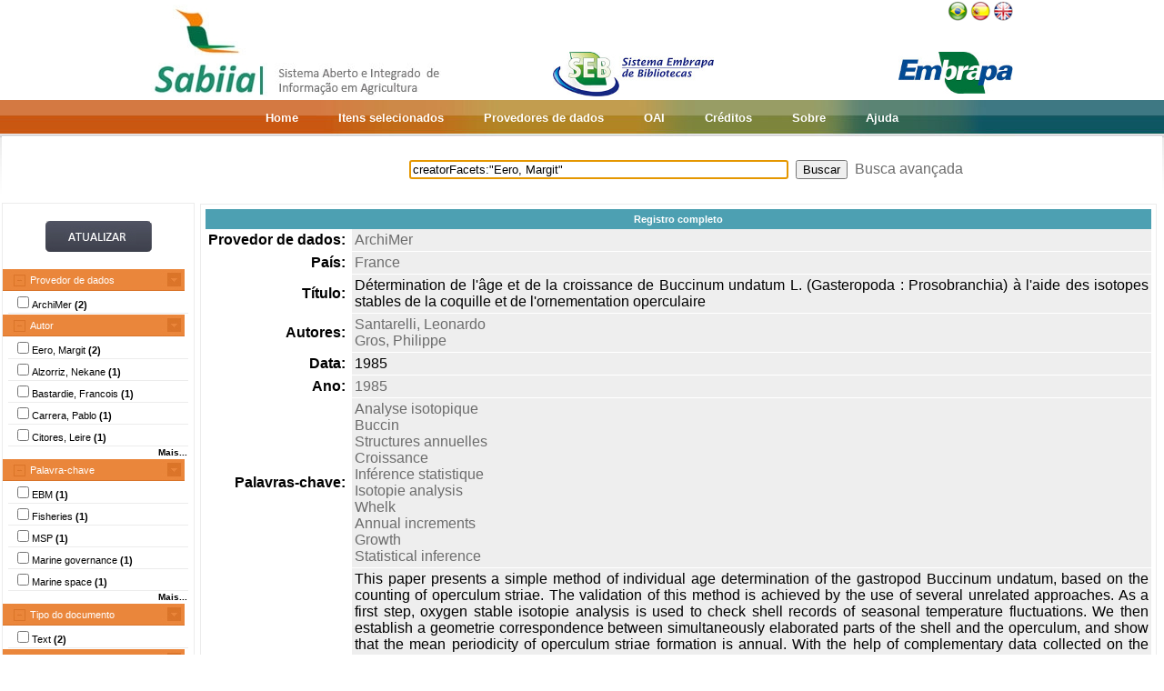

--- FILE ---
content_type: text/html;charset=UTF-8
request_url: https://www.sabiia.cnptia.embrapa.br/sabiia/search?id=5015122&search=creatorFacets:%22Eero,%20Margit%22&qFacets=creatorFacets:%22Eero,%20Margit%22&sort=&paginacao=t&paginaAtual=1
body_size: 5380
content:


















<html>
<head>
	<!-- Meta informacao da pagina -->
 	<meta http-equiv="Content-Type" content="text/html; charset=UTF-8">
	<meta http-equiv="Content-Language" CONTENT="pt-BR">
	<meta name="keywords" content="Open Access">
	<meta name="copyright" content="http://www.embrapa.br">
	<meta name="author" content="Embrapa">
	<meta name="email" content="cnptia.sac@embrapa.br">
	<meta name="Distribution" content="Global">
	<meta name="website" content="http://www.embrapa.br">
	<script language="JAVASCRIPT" src="/sabiia/web/js/functions.js" type="text/javascript"></script>
	<script language="JAVASCRIPT" src="/sabiia/web/js/jquery-1.4.3.min.js" type="text/javascript"></script>	
 	<!-- Titulo da pagina -->
	<title>SABIIA - Sistema Aberto e Integrado de Informa&ccedil;&atilde;o em Agricultura (Sabiia)</title>
 	<!-- Links para os recursos utilizados pela pagina -->
	<link href="/sabiia/web/css/sabiia.css" rel="stylesheet" type="text/css">
	<!-- Favicon -->
	<link rel="shortcut icon" href="/sabiia/web/img/favicon.ico" type="image/x-icon">
</head>
<body>
<div id="fundoBranco">
	<!-- jsp:include page="../governoFederal.jsp"/ --> 
	<!-- HEADER -->
	<div align="center">
		<table summary="Header" width="950px" border="0" align="center" style="padding-bottom:3px;">
			<tr align="left">
				<td align="left" valign="bottom" width="25%">
					<a href="/sabiia/?initQuery=t" title="Sistema Aberto e Integrado de Informação em Agricultura - Sabiia">
						<img src="/sabiia/web/img/marcabannersabiia.jpg" alt="Sabiia" style="border: none;">
					</a>
				</td>
				<td align="right" valign="bottom" width="35%">
					<a href="http://hotsites.sct.embrapa.br/seb" title="Sistema Embrapa de Bibliotecas - SEB">
						<img src="/sabiia/web/img/logo-seb.jpg" alt="Seb" style="border: none;">
					</a>
				</td>
				<td align="right" valign="bottom" width="40%">
					<table cellpadding="0" cellspacing="0" border="0" width="100%" style="height:105px;padding-bottom:3px;">
						<tr>
							<td align="right" valign="top">
								<a title="Português" href="/sabiia/?locale=pt_BR&amp;initQuery=t"><img alt="Português" src="/sabiia/web/img/brazil.png"></a><a title="Español" style="padding-left:3px" href="/sabiia/?locale=es&amp;initQuery=t"><img alt="Español" src="/sabiia/web/img/spain.png"></a><a title="English" style="padding-left:3px" href="/sabiia/?locale=en&amp;initQuery=t"><img alt="English" src="/sabiia/web/img/english.png"></a>
							</td>
						</tr>
						<tr>
							<td align="right" valign="bottom">
								<a href="http://www.embrapa.br" title="Empresa Brasileira de Pesquisa Agropecuária - Embrapa"><img src="/sabiia/web/img/logo-embrapa.jpg" alt="Embrapa" style="border: none;"></a>
							</td>
						</tr>
					</table>
				</td>
			</tr>
		</table>
	</div>
	
	<!-- MENU SUPERIOR -->
	<table summary="Menu superior" width="100%" border="0">
		<tr>
			<td id="barraColoridaEsquerda"></td>
			<td NOWRAP id="barraColoridaMeio" align="center">
				<table summary="Tabela da barra de cores" border="0">
					<tr>
						<td class="menuItem"><a href="/sabiia/?initQuery=t">Home</a></td>
						<td class="menuItem"><a href="/sabiia/itensselecionados">Itens selecionados</a></td>
						<td class="menuItem"><a href="/sabiia/provedores">Provedores de dados</a></td>
						<td class="menuItem"><a target="_BLANK" href="http://www.sabiia.cnptia.embrapa.br/oai/">OAI</a></td>
						<td class="menuItem"><a href="/sabiia/creditos">Créditos</a></td>
						<td class="menuItem"><a href="/sabiia/sobre">Sobre</a></td>
						<td class="menuItem"><a href="/sabiia/ajuda">Ajuda</a></td>
					</tr>
				</table>		
			</td>
			<td id="barraColoridaDireita"></td>
		</tr>
	</table>
	
	
		<table border="0" width="100%" align="center">
			<tr>
				<td class="degradeCinza"></td>
				<td width="210px"></td>
				<td width="3px"></td>
				<td width="744px" align="center">
					<form id="frmSearch" name="frmSearch" method="post" action="search" onSubmit="return submitSearch(this);">
						&nbsp;&nbsp;&nbsp;
						<input type="hidden" name="clickSearchSimple" value="t">
						<input type="hidden" name="clickSearchAdvanced" value="f">
						<input type="text" name="search" size="50" value="creatorFacets:&quot;Eero, Margit&quot;">&nbsp;
						<input type="submit" value="Buscar">&nbsp;
						<a href="advanced">Busca avançada</a>
					</form>
				</td>
				<td width="3px"></td>
				<td class="degradeCinza"></td>
			</tr>
								
			<tr>
				<td></td>
				<!-- MENU LATERAL -->			
				<td valign="top" bgcolor="#ececec">
					<form name="frmFacets" method="post" action="search">
						<input type="hidden" name="search" value="creatorFacets:&quot;Eero, Margit&quot;">
						<table width="100%" border="0" bgcolor="white">
							<tr>
								<td align="center" valign="middle"> 
									<br><a href="#" onclick="document.frmFacets.submit();"><img src="/sabiia/web/img/botaoatualizarh34w117.jpg" alt="Botão Atualizar"></a><br><br>
								</td>
							</tr>
						</table>
						
								<table width="100%" border="0" bgcolor="white"> 
									<tr>
										<td id="menuRepository" class="menuLaranjaAberto" colspan="3" onclick="javascript:mostraEsconde('menuRepository','subMenuRepository');"> 
											Provedor de dados
										</td>
									</tr>
								</table>
								
								<table width="100%" border="0" bgcolor="white" id="subMenuRepository">
								<tr>
								<td width="100%">
								<table width="100%">
<tr title="Institutional Archive of Ifreme (ArchiMer)"><td width="3px"></td><td class="menuBranco"><input type="checkbox"name="facets100" value="5">ArchiMer <b>(2)</b></td><td width="3px"></td></tr>
</table>
	
								</td>
								</tr>								
								</table>
								
								<table width="100%" border="0" bgcolor="white"> 
									<tr>
										<td id="menuCreator" class="menuLaranjaAberto" colspan="3" onclick="javascript:mostraEsconde('menuCreator','subMenuCreator');"> 
											Autor
										</td>
									</tr>
								</table>								
								<table width="100%" border="0" bgcolor="white" id="subMenuCreator">
								<tr>
								<td width="100%">
								<table width="100%">
<tr><td width="3px"></td><td class="menuBranco"><input type="checkbox"name="facets200" value="Eero, Margit">Eero, Margit <b>(2)</b></td><td width="3px"></td></tr>
<tr><td width="3px"></td><td class="menuBranco"><input type="checkbox"name="facets201" value="Alzorriz, Nekane">Alzorriz, Nekane <b>(1)</b></td><td width="3px"></td></tr>
<tr><td width="3px"></td><td class="menuBranco"><input type="checkbox"name="facets202" value="Bastardie, Francois">Bastardie, Francois <b>(1)</b></td><td width="3px"></td></tr>
<tr><td width="3px"></td><td class="menuBranco"><input type="checkbox"name="facets203" value="Carrera, Pablo">Carrera, Pablo <b>(1)</b></td><td width="3px"></td></tr>
<tr><td width="3px"></td><td class="menuBranco"><input type="checkbox"name="facets204" value="Citores, Leire">Citores, Leire <b>(1)</b></td><td width="3px"></td></tr>
</table><div id="facetsCreatorDetalhes" style="display:none;"><table width="100%">
<tr><td width="3px"></td><td class="menuBranco"><input type="checkbox"name="facets205" value="De Oliveir, Jose A. A. A.">De Oliveir, Jose A. A. A. <b>(1)</b></td><td width="3px"></td></tr>
<tr><td width="3px"></td><td class="menuBranco"><input type="checkbox"name="facets206" value="Duhamel, Erwan">Duhamel, Erwan <b>(1)</b></td><td width="3px"></td></tr>
<tr><td width="3px"></td><td class="menuBranco"><input type="checkbox"name="facets207" value="Hamon, Katell">Hamon, Katell <b>(1)</b></td><td width="3px"></td></tr>
<tr><td width="3px"></td><td class="menuBranco"><input type="checkbox"name="facets208" value="Hinrichsen, Hans-harald">Hinrichsen, Hans-harald <b>(1)</b></td><td width="3px"></td></tr>
<tr><td width="3px"></td><td class="menuBranco"><input type="checkbox"name="facets209" value="Holmes, Steven J.">Holmes, Steven J. <b>(1)</b></td><td width="3px"></td></tr>
<tr><td width="3px"></td><td class="menuBranco"><input type="checkbox"name="facets210" value="Ibaibarriaga, Leire">Ibaibarriaga, Leire <b>(1)</b></td><td width="3px"></td></tr>
<tr><td width="3px"></td><td class="menuBranco"><input type="checkbox"name="facets211" value="Janssen, Holger">Janssen, Holger <b>(1)</b></td><td width="3px"></td></tr>
<tr><td width="3px"></td><td class="menuBranco"><input type="checkbox"name="facets212" value="Jardim, Ernesto">Jardim, Ernesto <b>(1)</b></td><td width="3px"></td></tr>
<tr><td width="3px"></td><td class="menuBranco"><input type="checkbox"name="facets213" value="Le Pape, Olivier">Le Pape, Olivier <b>(1)</b></td><td width="3px"></td></tr>
<tr><td width="3px"></td><td class="menuBranco"><input type="checkbox"name="facets214" value="Marchal, Paul">Marchal, Paul <b>(1)</b></td><td width="3px"></td></tr>
<tr><td width="3px"></td><td class="menuBranco"><input type="checkbox"name="facets215" value="Mosqueira, Iago">Mosqueira, Iago <b>(1)</b></td><td width="3px"></td></tr>
<tr><td width="3px"></td><td class="menuBranco"><input type="checkbox"name="facets216" value="Nielsen, J. Rasmus">Nielsen, J. Rasmus <b>(1)</b></td><td width="3px"></td></tr>
<tr><td width="3px"></td><td class="menuBranco"><input type="checkbox"name="facets217" value="Pawlowski, Lionel">Pawlowski, Lionel <b>(1)</b></td><td width="3px"></td></tr>
<tr><td width="3px"></td><td class="menuBranco"><input type="checkbox"name="facets218" value="Riveiro, Isabel">Riveiro, Isabel <b>(1)</b></td><td width="3px"></td></tr>
<tr><td width="3px"></td><td class="menuBranco"><input type="checkbox"name="facets219" value="Schulze, Torsten">Schulze, Torsten <b>(1)</b></td><td width="3px"></td></tr>
</table></div>
<table width="100%"><tr><td width="3px"></td><td align="right" class="mostrarDetalhes" onclick="javascript:mostraEscondeDetalhes('facetsCreatorDetalhes');"><span onclick="javascript:this.innerHTML=textoSpan(this.innerHTML,'Mais...','Menos');">Mais...</span></td><td width="3px"></td></tr></table>
	
								</td>
								</tr>								
								</table>
								
								<table width="100%" border="0" bgcolor="white"> 
									<tr>
										<td id="menuSubject" class="menuLaranjaAberto" colspan="3" onclick="javascript:mostraEsconde('menuSubject','subMenuSubject');"> 
											Palavra-chave
										</td>
									</tr>
								</table>
								<table width="100%" border="0" bgcolor="white" id="subMenuSubject">
								<tr>
								<td width="100%">
								<table width="100%">
<tr><td width="3px"></td><td class="menuBranco"><input type="checkbox"name="facets300" value="EBM">EBM<b> (1)</b></td><td width="3px"></td></tr>
<tr><td width="3px"></td><td class="menuBranco"><input type="checkbox"name="facets301" value="Fisheries">Fisheries<b> (1)</b></td><td width="3px"></td></tr>
<tr><td width="3px"></td><td class="menuBranco"><input type="checkbox"name="facets302" value="MSP">MSP<b> (1)</b></td><td width="3px"></td></tr>
<tr><td width="3px"></td><td class="menuBranco"><input type="checkbox"name="facets303" value="Marine governance">Marine governance<b> (1)</b></td><td width="3px"></td></tr>
<tr><td width="3px"></td><td class="menuBranco"><input type="checkbox"name="facets304" value="Marine space">Marine space<b> (1)</b></td><td width="3px"></td></tr>
</table><div id="facetsSubjectDetalhes" style="display:none;"><table width="100%">
<tr><td width="3px"></td><td class="menuBranco"><input type="checkbox"name="facets305" value="Maritime spatial planning">Maritime spatial planning<b> (1)</b></td><td width="3px"></td></tr>
</table></div>
<table width="100%"><tr><td width="3px"></td><td align="right" class="mostrarDetalhes" onclick="javascript:mostraEscondeDetalhes('facetsSubjectDetalhes');"><span onclick="javascript:this.innerHTML=textoSpan(this.innerHTML,'Mais...','Menos');">Mais...</span></td><td width="3px"></td></tr></table>
	
								</td>
								</tr>								
								</table>
								
								<table width="100%" border="0" bgcolor="white"> 
									<tr>
										<td id="menuType" class="menuLaranjaAberto" colspan="3" onclick="javascript:mostraEsconde('menuType','subMenuType');"> 
											Tipo do documento
										</td>
									</tr>
								</table>
								<table width="100%" border="0" bgcolor="white" id="subMenuType">
								<tr>
								<td width="100%">
								<table width="100%">
<tr><td width="3px"></td><td class="menuBranco"><input type="checkbox"name="facets500" value="Text">Text<b> (2)</b></td><td width="3px"></td></tr>
</table>
	
								</td>
								</tr>								
								</table>
								
								<table width="100%" border="0" bgcolor="white"> 
									<tr>
										<td id="menuYear" class="menuLaranjaAberto" colspan="3" onclick="javascript:mostraEsconde('menuYear','subMenuYear');"> 
											Ano
										</td>
									</tr>
								</table>
								<table width="100%" border="0" bgcolor="white" id="subMenuYear">
								<tr>
								<td width="100%">
								<table width="100%">
<tr><td width="3px"></td><td class="menuBranco"><input type="checkbox"name="facets400" value="2018">2018<b> (2)</b></td><td width="3px"></td></tr>
</table>
	
								</td>
								</tr>								
								</table>
								
								<table width="100%" border="0" bgcolor="white"> 
									<tr>
										<td id="menuCountry" class="menuLaranjaAberto" colspan="3" onclick="javascript:mostraEsconde('menuCountry','subMenuCountry');"> 
											País
										</td>
									</tr>
								</table>
								<table width="100%" border="0" bgcolor="white" id="subMenuCountry">
								<tr>
								<td width="100%">
								<table width="100%">
<tr><td width="3px"></td><td class="menuBranco"><input type="checkbox"name="facets600" value="France">France<b> (2)</b></td><td width="3px"></td></tr>
</table>
	
								</td>
								</tr>								
								</table>
								
								<table width="100%" border="0" bgcolor="white"> 
									<tr>
										<td id="menuLanguage" class="menuLaranjaAberto" colspan="3" onclick="javascript:mostraEsconde('menuLanguage','subMenuLanguage');"> 
											Idioma
										</td>
									</tr>
								</table>
								<table width="100%" border="0" bgcolor="white" id="subMenuLanguage">
								<tr>
								<td width="100%">
								<table width="100%">
<tr><td width="3px"></td><td class="menuBranco"><input type="checkbox"name="facets700" value="ingles">Inglês<b> (2)</b></td><td width="3px"></td></tr>
</table>
	
								</td>
								</tr>								
								</table>
								
						<table width="100%" border="0" bgcolor="white">
							<tr>
								<td align="center" valign="middle"> 
									<br><a href="#" onclick="document.frmFacets.submit();"><img src="/sabiia/web/img/botaoatualizarh34w117.jpg" alt="Botão Atualizar"></a><br><br>
								</td>
							</tr>
						</table>
					</form>		
				</td>
				<td></td>
				<td valign="top" height="100%">
				<table cellpadding="5" cellspacing="5" width="100%">
<tr>
<td class="moldura" align="center">
<table cellpadding="0" cellspacing="0" width="100%">
<tr><td colspan="2" class="registroCompleto">Registro completo</td></tr>
<tr>
<td class="metadataFieldLabel">Provedor de dados:&nbsp;</td>
<td class="metadataFieldValue">
<a title="Institutional Archive of Ifreme (ArchiMer)" href="search?showQuery=f&amp;sort=titleSort&amp;search=repository:&quot;5&quot;">ArchiMer</a>
</td>
</tr>
<tr>
<td class="metadataFieldLabel">País:&nbsp;</td>
<td class="metadataFieldValue">
<a title="France" href="search?showQuery=f&amp;sort=titleSort&amp;search=country:&quot;France&quot;">France</a>
</td>
</tr>
<tr>
<td class="metadataFieldLabel">Título:&nbsp;</td>
<td class="metadataFieldValue">
Détermination de l'âge et de la croissance de Buccinum undatum L. (Gasteropoda : Prosobranchia) à l'aide des isotopes stables de la coquille et de l'ornementation operculaire
</td>
</tr>
<tr>
<td class="metadataFieldLabel">Autores:&nbsp;</td>
<td class="metadataFieldValue">
<a href="search?showQuery=f&amp;sort=titleSort&amp;search=creatorFacets:&quot;Santarelli, Leonardo&quot;">Santarelli, Leonardo</a><br>
<a href="search?showQuery=f&amp;sort=titleSort&amp;search=creatorFacets:&quot;Gros, Philippe&quot;">Gros, Philippe</a>
</td>
</tr>
<tr>
<td class="metadataFieldLabel">Data:&nbsp;</td>
<td class="metadataFieldValue">
1985
</td>
</tr>
<tr>
<td class="metadataFieldLabel">Ano:&nbsp;</td>
<td class="metadataFieldValue">
<a href="search?showQuery=f&amp;sort=titleSort&amp;search=year:&quot;1985&quot;">1985</a>
</td>
</tr>
<tr>
<td class="metadataFieldLabel">Palavras-chave:&nbsp;</td>
<td class="metadataFieldValue">
<a href="search?showQuery=f&amp;sort=titleSort&amp;search=subjectFacets:&quot;Analyse isotopique&quot;">Analyse isotopique</a><br>
<a href="search?showQuery=f&amp;sort=titleSort&amp;search=subjectFacets:&quot;Buccin&quot;">Buccin</a><br>
<a href="search?showQuery=f&amp;sort=titleSort&amp;search=subjectFacets:&quot;Structures annuelles&quot;">Structures annuelles</a><br>
<a href="search?showQuery=f&amp;sort=titleSort&amp;search=subjectFacets:&quot;Croissance&quot;">Croissance</a><br>
<a href="search?showQuery=f&amp;sort=titleSort&amp;search=subjectFacets:&quot;Inférence statistique&quot;">Inférence statistique</a><br>
<a href="search?showQuery=f&amp;sort=titleSort&amp;search=subjectFacets:&quot;Isotopie analysis&quot;">Isotopie analysis</a><br>
<a href="search?showQuery=f&amp;sort=titleSort&amp;search=subjectFacets:&quot;Whelk&quot;">Whelk</a><br>
<a href="search?showQuery=f&amp;sort=titleSort&amp;search=subjectFacets:&quot;Annual increments&quot;">Annual increments</a><br>
<a href="search?showQuery=f&amp;sort=titleSort&amp;search=subjectFacets:&quot;Growth&quot;">Growth</a><br>
<a href="search?showQuery=f&amp;sort=titleSort&amp;search=subjectFacets:&quot;Statistical inference&quot;">Statistical inference</a><br>
</td>
</tr>
<tr>
<td class="metadataFieldLabel">Resumo:&nbsp;</td>
<td class="metadataFieldValue">
This paper presents a simple method of individual age determination of the gastropod Buccinum undatum, based on the counting of operculum striae. The validation of this method is achieved by the use of several unrelated approaches. As a first step, oxygen stable isotopie analysis is used to check shell records of seasonal temperature fluctuations. We then establish a geometrie correspondence between simultaneously elaborated parts of the shell and the operculum, and show that the mean periodicity of operculum striae formation is annual. With the help of complementary data collected on the fishing grounds, and also of a biometrical study, it is further shown that the age criterion is marked during the warmer months of the year, between June and October. These results provide a powerful tool for analysing demographie structures of whelk's commercial catches. As a practical use, we estimate the parameters of the von Bertalanffy growth model, with special emphasis on constructing a confidence region according to the theory of nonlinear !east squares.<br><br>
Dans cet article est proposée une méthode simple de détermination de l'âge individuel du gastéropode Buccinum undatum, fondée sur le dénombrement des stries operculaires. La validation de cette méthode procède de la combinaison de plusieurs approches indépendantes. Une première étape consiste à vérifier, par l'analyse des isotopes stables de l'oxygène dans l'aragonite de la coquille, que les variations du rapport 180/160 offrent un enregistrement des variations thermiques saisonnières du milieu. En s'appuyant ensuite sur une correspondance géométrique permettant d'identifier les zones élaborées simultanément sur la coquille et sur l'opercule, il est montré que la périodicité moyenne de formation de la strie operculaire vaut un an. Des informations complémentaires issues d'observations réalisées sur les lieux de pêche ainsi que d'études biométriques, établissent enfin que le critère d'âge est « marqué » pendant la période la plus chaude de l'année, entre juin et octobre. Ces résultats fournissent une technique précise et efficace d'analyse de la structure démographique des captures commerciales. Ils sont appliqués à l'estimation des paramètres du modèle de croissance de von Bertalanffy, auxquels est attribué un domaine de confiance construit selon la théorie des moindres carrés non linéaires
</td>
</tr>
<tr>
<td class="metadataFieldLabel">Tipo:&nbsp;</td>
<td class="metadataFieldValue">
<a href="search?showQuery=f&amp;sort=titleSort&amp;search=typeFacets:&quot;Text&quot;">Text</a>
</td>
</tr>
<tr>
<td class="metadataFieldLabel">Idioma:&nbsp;</td>
<td class="metadataFieldValue">
Francês
</td>
</tr>
<tr>
<td class="metadataFieldLabel">Identificador:&nbsp;</td>
<td class="metadataFieldValue">
<a target="BLANK" class="linkUrl" href="http://archimer.ifremer.fr/doc/00112/22308/19982.pdf">http://archimer.ifremer.fr/doc/00112/22308/19982.pdf</a>
</td>
</tr>
<tr>
<td class="metadataFieldLabel">Editor:&nbsp;</td>
<td class="metadataFieldValue">
Gauthier-Villars
</td>
</tr>
<tr>
<td class="metadataFieldLabel">Relação:&nbsp;</td>
<td class="metadataFieldValue">
<a target="BLANK" class="linkUrl" href="http://archimer.ifremer.fr/doc/00112/22308/">http://archimer.ifremer.fr/doc/00112/22308/</a>
</td>
</tr>
<tr>
<td class="metadataFieldLabel">Formato:&nbsp;</td>
<td class="metadataFieldValue">
application/pdf
</td>
</tr>
<tr>
<td class="metadataFieldLabel">Fonte:&nbsp;</td>
<td class="metadataFieldValue">
Oceanologica Acta (0399-1784) (Gauthier-Villars), 1985 , Vol. 8 , N. 2 , P. 221-229
</td>
</tr>
<tr>
<td class="metadataFieldLabel">Direitos:&nbsp;</td>
<td class="metadataFieldValue">
Gauthier-Villars
</td>
</tr>
</table>
</td>
</tr>
</table>
<center><a href="search?search=creatorFacets:&quot;Eero, Margit&quot;&amp;qFacets=creatorFacets:&quot;Eero, Margit&quot;&amp;sort=&amp;paginacao=t&amp;paginaAtual=1">Fechar</a></center>

				</td>
				<td></td>
				<td></td>
			</tr>
			
			<tr><td colspan="6">&nbsp;</td></tr>
		</table>
	</center>
</div>
<!-- RODAPÉ VERDE -->

<div id="rodape" align="center">
	<table summary="Tabela do rodapé" class="rodape">
		<tr>
			<td width="450px" align="left"><br>
				Empresa Brasileira de Pesquisa Agropecuária - Embrapa<br>Todos os direitos reservados, conforme Lei n° 9.610<br>Política de Privacidade<br>
	            <a class="linkRodape" target="_BLANK" href="http://www.sabiia.cnptia.embrapa.br/sabiia-admin">Área restrita</a>	            
			</td>
			<td width="100px" align="center"></td>
			<td width="450px" align="right"><br>
				Embrapa<br>
				Parque Estação Biológica - PqEB s/n°<br>
				Brasília, DF - Brasil - CEP 70770-901<br>
				Fone: (61) 3448-4433 - Fax: (61) 3448-4890 / 3448-4891
				SAC: <a class="linkRodape" href="https://www.embrapa.br/fale-conosco">https://www.embrapa.br/fale-conosco</a> 
			</td>
		</tr>
		<tr>
			<td></td>
			<td></td>
			<td align="right">
				<p>
				<a href="http://validator.w3.org/check?uri=referer" target="_BLANK"><img src="/sabiia/web/img/valid-html401.png" alt="Valid HTML 4.01 Transitional" height="31" width="88"></a>
				</p>
			</td>
		</tr>
	</table>
</div>
<script type="text/javascript">
  var _gaq = _gaq || [];
  _gaq.push(['_setAccount', 'UA-27669619-1']);
  _gaq.push(['_trackPageview']);

  (function() {
    var ga = document.createElement('script'); ga.type = 'text/javascript'; ga.async = true;
    ga.src = ('https:' == document.location.protocol ? 'https://ssl' : 'http://www') + '.google-analytics.com/ga.js';
    var s = document.getElementsByTagName('script')[0]; s.parentNode.insertBefore(ga, s);
  })();
</script>
<script language="JavaScript" type="text/JavaScript">
	document.forms.frmSearch.search.focus();
</script>	
</body>
</html>

--- FILE ---
content_type: text/html;charset=UTF-8
request_url: https://www.sabiia.cnptia.embrapa.br/sabiia/web/css/sabiia.css
body_size: 2060
content:
/* NORMAS GERAIS */
html 
{
	font-size:100.01%;
}

body 
{
	color:#000000;
	font-family:Verdana,Arial,sans-serif;
	font-size:11px;
	margin:0; 
	padding:0;	
}

form {
	margin:0;
}

table 
{	
	padding:0px;
	border-spacing:0px;
	border:0px;	
  	border-top:0px;
	border-bottom:0px;
	border-left:0px;
  	border-right:0px;
}

table.rodape 
{
	font-size:8pt;
}

a:link    {color:#6c6c6c; text-decoration:none}
a:active  {color:#6c6c6c; text-decoration:none}
a:visited {color:#6c6c6c; text-decoration:none}
a:hover   {color:#4375C4; text-decoration:underline}

img.ajuda {
	border:2px solid #ECECEC;
}

a img { 
	border:none; 
}

a.linkRodape:link    {color:#808080; text-decoration:none; font-weight:bold}
a.linkRodape:visited {color:#808080; text-decoration:none; font-weight:bold}
a.linkRodape:hover   {color:#808080; text-decoration:underline; font-weight:bold}
a.linkRodape:active  {color:#808080; text-decoration:none; font-weight:bold}

a.linkOrdenacao:link    {color:black; text-decoration:none}
a.linkOrdenacao:visited {color:black; text-decoration:none}
a.linkOrdenacao:hover   {color:#a6ca44; text-decoration:underline}
a.linkOrdenacao:active  {color:black; text-decoration:none}
.ordenacaoEscolhida     {color:#a6ca44; text-decoration:none}

a.linkPaginacao:link    {padding:3px; font-size:8pt; display:block; border:1px solid #DDDDDD; color:#4375C4; text-decoration:none}
a.linkPaginacao:visited {padding:3px; font-size:8pt; display:block; border:1px solid #DDDDDD; color:#4375C4; text-decoration:none}
a.linkPaginacao:hover   {padding:3px; font-size:8pt; display:block; border:1px solid #DDDDDD; color:white; background-color:#4375C4; text-decoration:none}
a.linkPaginacao:active  {padding:3px; font-size:8pt; display:block; border:1px solid #DDDDDD; color:#4375C4; text-decoration:none}

a.linkPaginacaoSelected:link    {padding:3px; font-size:8pt; display:block; border:1px solid #DDDDDD; color:#a6ca44; text-decoration:none; font-weight:bold}
a.linkPaginacaoSelected:visited {padding:3px; font-size:8pt; display:block; border:1px solid #DDDDDD; color:#a6ca44; text-decoration:none; font-weight:bold}
a.linkPaginacaoSelected:hover   {padding:3px; font-size:8pt; display:block; border:1px solid #DDDDDD; color:white; background-color:#a6ca44; text-decoration:none; font-weight:bold}
a.linkPaginacaoSelected:active  {padding:3px; font-size:8pt; display:block; border:1px solid #DDDDDD; color:#a6ca44; text-decoration:none; font-weight:bold}

a.linkPaginacaoAux:link    {font-size:8pt; color:#666666; text-decoration:none}
a.linkPaginacaoAux:visited {font-size:8pt; color:#666666; text-decoration:none}
a.linkPaginacaoAux:hover   {font-size:8pt; color:#4375C4; text-decoration:underline}
a.linkPaginacaoAux:active  {font-size:8pt; color:#666666; text-decoration:none}

a.linkTituloPesquisa:link    {color:white; text-decoration:none}
a.linkTituloPesquisa:visited {color:white; text-decoration:none}
a.linkTituloPesquisa:hover   {color:white; text-decoration:underline}
a.linkTituloPesquisa:active  {color:white; text-decoration:none}

a.linkInfo:link    {font-size:9pt; color:#188C69; text-decoration:none}
a.linkInfo:visited {font-size:9pt; color:#188C69; text-decoration:none}
a.linkInfo:hover   {font-size:9pt; color:#188C69; text-decoration:underline}
a.linkInfo:active  {font-size:9pt; color:#188C69; text-decoration:none}

a.linkMenuLaranjaAjuda:link    {font-size:8pt; color:white; text-decoration:none}
a.linkMenuLaranjaAjuda:visited {font-size:8pt; color:white; text-decoration:none}
a.linkMenuLaranjaAjuda:hover   {font-size:8pt; color:white; text-decoration:underline}
a.linkMenuLaranjaAjuda:active  {font-size:8pt; color:white; text-decoration:none}

a.linkMarcarDesmarcarItem:link {cursor:pointer}
a.linkMarcarDesmarcarItem:visited {cursor:pointer}
a.linkMarcarDesmarcarItem:hover {cursor:pointer}
a.linkMarcarDesmarcarItem:active {cursor:pointer}

#molduraCinza 
{
	padding:0px;
	border-spacing:0px;
	border-color:#ececec; 
	border-style:solid; 
	border-width:2px;
}
.molduraCinza 
{
	padding:0px;
	border-spacing:0px;
	border-color:#ececec; 
	border-style:solid; 
	border-width:2px;
}
#numero
{
	padding-top:3px;
	padding-bottom:3px;
	padding-left:5px;
	padding-right:5px;
}
.moldura
{
	color:#000000;
	font-family:Verdana,Arial,sans-serif;
	font-size:11px;
	border-bottom-color:#ececec;
	border-top-color:#ececec; 
	border-left-color:#ececec; 
	border-right-color:#ececec; 
	
	border-bottom-style:solid; 
	border-top-style:solid; 
	border-left-style:solid; 
	border-right-style:solid;
	 
	border-bottom-width:1px;
	border-top-width:1px;
	border-left-width:1px;
	border-right-width:1px;
}

#fundoBranco
{
	background-color:white;
}

#barraColoridaEsquerda
{
	height:40px;
	background-image:url('../img/pixel-laranja.jpeg');
	background-repeat:repeat-x;
}

#barraColoridaMeio
{
	width:950px;
	height:40px;
	background-image:url('../img/barra-colorida.jpeg');
	background-repeat:no-repeat;
}

#barraColoridaDireita
{
	height:40px;
	background-image:url('../img/pixel-azul.jpeg');
	background-repeat:repeat-x;
}

#formEsquerda
{
	height:173px;
	width:13px;
	background-image:url('../img/ladoesquerdopesquisa.jpg');
	background-repeat:no-repeat;
	background-position:right; 
}
#formMeio
{
	height:173px;
	width:490px;
	background-image:url('../img/fundopesquisa.jpg');
	background-repeat:repeat-x;
	background-position:center;
}
#formDireita
{
	height:173px;
	width:13px;
	background-image:url('../img/ladodireitopesquisa.jpg');
	background-repeat:no-repeat;
	background-position:left;
}

#info ul {
	float:left;
}
#info li {
	display:inline;
	float:left;
	padding-left:15px;
	font-size:0.9em;
}

#degrade
{
	height:79px;
	background-image:url('../img/pixel-degrade.jpeg');
	background-repeat:repeat-x;
}  

#rodape
{
	background-image:url('../img/rodape-azul.jpeg');
	background-repeat:repeat-x;
	font-family:Verdana,Arial,sans-serif;
	font-size:small;
	font-style:normal;
	font-variant:normal;
	font-weight:normal;
	color:white;	
}
.degradeCinza
{
	background-image:url('../img/degradecinzah73w1.jpg');
	background-repeat:repeat-x;
	height:73px;
}
.degradeCinzaSemTamanho
{
	background-image:url('../img/degradecinzah73w1.jpg');
	background-repeat:repeat-x;	
}

#titulo
{
	background-image:url('../img/tarjaazulh52w1.jpg');
	background-repeat:repeat-x;
	background-position:center;
	font-family:Verdana,Arial,sans-serif;
	font-size:12px;
	font-style:normal;
	font-variant:normal;
	font-weight:bold;
	text-align:left;
	color:white;	
	padding-bottom:18px;
	padding-left:30px;
}

.subTitulo
{
	color:#4e9fb4;
	border-bottom:1px;
	border-bottom-style:solid;
	border-bottom-color:#4e9fb4;
	text-align:left;
	padding-left:30px;
	padding-bottom:4px;
	padding-right:30px;
	font-size:12px;
	font-weight:bold;
}

.subTituloComMenu
{
	color:#4e9fb4;
	border-bottom:1px;
	border-bottom-style:solid;
	border-bottom-color:#4e9fb4;
	text-align:left;
	padding-left:20px;
	padding-bottom:4px;
	padding-right:0px;
	font-size:12px;
	font-weight:bold;
}
.menuAzul 
{
	text-align:left;
	color:white;
	background-color:#4e9fb4;
	font-family:Verdana,Arial,sans-serif;
	font-size:11px;
	padding-left:12px;
	border-bottom-color:white;
	border-bottom-style:solid;
	border-bottom-width:1px;
}

#menuLaranjaFechado
{
	background-image:url('../img/botaolaranja02h24w200.jpg');
	background-position:left;
	background-repeat:no-repeat;
	text-align:left;
	color:white;
	font-family:Verdana,Arial,sans-serif;
	font-size:11px;
	padding-left:30px;
	height:24px;
}
#menuLaranjaAberto
{
	background-image:url('../img/botaolaranjah24w200.jpg');
	background-position:left;
	background-repeat:no-repeat;
	text-align:left;
	color:white;
	font-family:Verdana,Arial,sans-serif;
	font-size:11px;
	padding-left:30px;
	height:24px;
}
#menuBranco
{
	background-color:white;
	text-align:left;
	color:black;
	font-family:Verdana,Arial,sans-serif;
	font-size:11px;
	padding-left:6px;
	height:24px;
	border-bottom-color:#ececec; 
	border-bottom-style:solid; 
	border-bottom-width:1px;
}

.detalhes 
{
	color:#000000;
	font-family:Verdana,Arial,sans-serif;
	font-size:10px;
}

.tituloColunaAzul
{
	color:#4e9fb4;
	height:31px;	
	border-spacing:0px;
	border-color:#ececec; 
	border-style:solid; 
	border-width:2px;
	padding-bottom:5px;
	font-family:Verdana,Arial,sans-serif;
	font-weight:bold;
	font-size:12px;
	text-align:center;
}

#divisoria 
{
	border-left-color:#ececec; 
	border-left-style:solid; 
	border-left-width:2px;
	width:3px;
}
.divisoria 
{
	border-left-color:#ececec; 
	border-left-style:solid; 
	border-left-width:2px;
	width:3px;
}
.quadradoCinza
{
	background-color:#ececec;
	text-align:center;
	vertical-align:middle;
}

.menuItem
{
	font-family:Verdana,Arial,sans-serif;
	font-size:small;
	font-style:normal;
	font-variant:normal;
	font-weight:bold;
	color:white;	
	padding-left:22px;
	padding-right:22px;
}
.menuItem a:link {color:white; text-decoration:none}
.menuItem a:visited {color:white; text-decoration:none}
.menuItem a:hover {color:black}

img 
{
	border:0;
}

.conteudo 
{
	padding-top:20px;
	padding-bottom:10px;
	padding-left:30px;
	padding-right:50px;
	color:#000000;
	font-family:Verdana,Arial,sans-serif;
	font-size:11px;
	text-align:justify;
}

#info 
{
	padding-left:10px;
	line-height:1em;
	text-align:left;
	width:500px;
	font-size:9pt;
}
#info p 
{
	color:#7E7E7E;
	font-size:0.75em;
	margin:0;
	padding:0;
	font-size:9pt;
}
#info li a:link    {font-size:9pt; color:#188C69; text-decoration:none}
#info li a:visited {font-size:9pt; color:#188C69; text-decoration:none}
#info li a:hover   {font-size:9pt; color:#188C69; text-decoration:underline}
#info li a:active  {font-size:9pt; color:#188C69; text-decoration:none}

select 
{	
	font-family:Verdana,Arial,sans-serif;
	font-size:11px;
	margin:0; 
	padding:0;	
}

.tituloColunaPreto 
{
	color:#000000;
	height:31px;	
	border-spacing:0px;
	border-color:#ececec; 
	border-style:solid; 
	border-width:2px;	
	padding-bottom:5px;
	font-family:Verdana,Arial,sans-serif;
	font-weight:bold;
	font-size:12px;
	text-align:center;
}

.opcoesApresentacao 
{
	color:#000000;
	height:31px;		
	padding-bottom:5px;
	font-family:Verdana,Arial,sans-serif;
	font-weight:bold;
	font-size:12px;
	text-align:right;
	padding-right:10px;
}

.menuLaranjaFechado
{
	background-image:url('../img/botaolaranja02h24w200.jpg');
	background-position:left;
	background-repeat:no-repeat;
	text-align:left;
	color:white;
	font-family:Verdana,Arial,sans-serif;
	font-size:11px;
	padding-left:30px;
	height:24px;
	cursor:pointer;
}
.menuLaranjaAberto
{
	background-image:url('../img/botaolaranjah24w200.jpg');
	background-position:left;
	background-repeat:no-repeat;
	text-align:left;
	color:white;
	font-family:Verdana,Arial,sans-serif;
	font-size:11px;
	padding-left:30px;
	height:24px;
	cursor:pointer;
}
.menuBranco
{
	background-color:white;
	text-align:left;
	color:black;
	font-family:Verdana,Arial,sans-serif;
	font-size:11px;
	padding-left:6px;
	height:24px;
	border-bottom-color:#ececec; 
	border-bottom-style:solid; 
	border-bottom-width:1px;
}

.moldura
{
	color:#000000;
	font-family:Verdana,Arial,sans-serif;
	font-size:11px;
	border-bottom-color:#ececec;
	border-top-color:#ececec; 
	border-left-color:#ececec; 
	border-right-color:#ececec; 
	
	border-bottom-style:solid; 
	border-top-style:solid; 
	border-left-style:solid; 
	border-right-style:solid;
	 
	border-bottom-width:1px;
	border-top-width:1px;
	border-left-width:1px;
	border-right-width:1px;	
}

.itemSort
{
	width:100%;
	padding:3px;	
}

.itemCountPaginacao 
{
	width:100%;
	padding:5px;
}

.registrosRecuperados
{
	color:black;
	font-weight:bold;
}

.itemPaginacao
{
	text-align:center;	
	padding:3px;
	width:25px;
}
.itemPaginacaoPrimeiraPagina
{
	text-align:right;	
	padding:3px;
}
.itemPaginacaoUltimaPagina
{
	text-align:left;	
	padding:3px;
}

.itemResult {
	color:#000000;
	font-family:Verdana,Arial,sans-serif;
	font-size:11px;
	border-bottom-color:#ececec;
	border-top-color:#ececec; 
	border-left-color:#ececec; 
	border-right-color:#ececec; 	
	border-bottom-style:solid; 
	border-top-style:solid; 
	border-left-style:solid; 
	border-right-style:solid;	 
	border-bottom-width:1px;
	border-top-width:1px;
	border-left-width:1px;
	border-right-width:1px;	
	padding:3px;		
}

.creator {
	color:#666666; 
	text-indent:30px;
	text-align:left;
}

.subject {
	color:#666666;		
	text-align:left;
}

.type {
	color:#666666;		
	text-align:left;
}

.description {
	text-align:justify;
}

.year {
}

.url {
	margin-left:30px;	
}

.maisInfo {	
}

.metadataFieldLabel 
{ 
	font-weight:bold;
	color:#000000;
	vertical-align:top;
	text-align:right;
	text-decoration:none;
	background-color:white;
	white-space:nowrap;
	vertical-align:middle;
	padding:3px;
	border-bottom:1px solid white;
}

.metadataFieldValue 
{ 
	font-style:normal;
	font-weight:normal;
	color:#000000;
	vertical-align:top;
	text-align:justify;
	text-decoration:none;
	background-color:#EEEEEE;
	vertical-align:middle;
	padding:3px;
	border-bottom:1px solid white; 
}

.tituloPesquisa
{
	background-color:#4da0b2;
	color:white;	
	font-family:Verdana,Arial,sans-serif;
	font-size:12px;
	font-style:normal;
	font-variant:normal;
	font-weight:bold;
	padding-left:10px;
	padding-bottom:10px;
	padding-top:10px;
	padding-right:10px;	
}

.autoriaPesquisa
{
	background-color:#e4e4e4;
	color:#6c6c6c;	
	font-family:Verdana,Arial,sans-serif;
	font-size:12px;
	font-style:normal;
	font-variant:normal;
	font-weight:normal;
	padding-left:10px;
	padding-bottom:10px;
	padding-top:10px;
	padding-right:10px; 
}

.mensagem {
	font-family:Verdana, Arial, Helvetica, sans-serif;
    font-size:12pt;
    font-style:normal;
}

.registroCompleto {	
    font-size:8pt;
    font-weight:bold;
    background-color:#4da0b2;
    color:white;
    text-align:center;
    padding:5px;    
}

.col2 {
	margin-right:5px;
	width:240px;
}

#abaDaNuvem {
	background-image:url('../img/linhacinza.gif');
	background-repeat:repeat-x;
}
#abaDaNuvem img {
	border:0; 
	margin:0; 
	padding:0;
	cursor:pointer;	
}

.tagCloud ul li {
	display:inline;
	width:300px;
}

/* Tamanho dos links da nuvem */

.tagCloud a.n1 {font-size:1.0em}
.tagCloud a.n2 {font-size:1.3em}
.tagCloud a.n3 {font-size:1.6em}

/* Cor dos links da nuvem */
.tagCloud a:link    {color:#71BDE1;font-weight:bold;text-decoration:none}
.tagCloud a:active  {color:#71BDE1;font-weight:bold;text-decoration:none}
.tagCloud a:visited {color:#71BDE1;font-weight:bold;text-decoration:none}
.tagCloud a:hover   {color:#71BDE1;font-weight:bold;text-decoration:underline}

.highlighting {
	background-color:#FFFF99;
}

div.scroll {
	height:200px;
	width:100%;
	overflow:auto;
}

TD.governoFederal {
	padding:0;
	margin:0;
	border:0;
	background-image:url('../img/filete-barra-governo_verde.jpg');
}

.mostrarDetalhes {
	background-color:transparent;
	cursor:pointer;
	font-family:Verdana,Arial,sans-serif;
	font-size:10px;
	font-weight:bold;
}